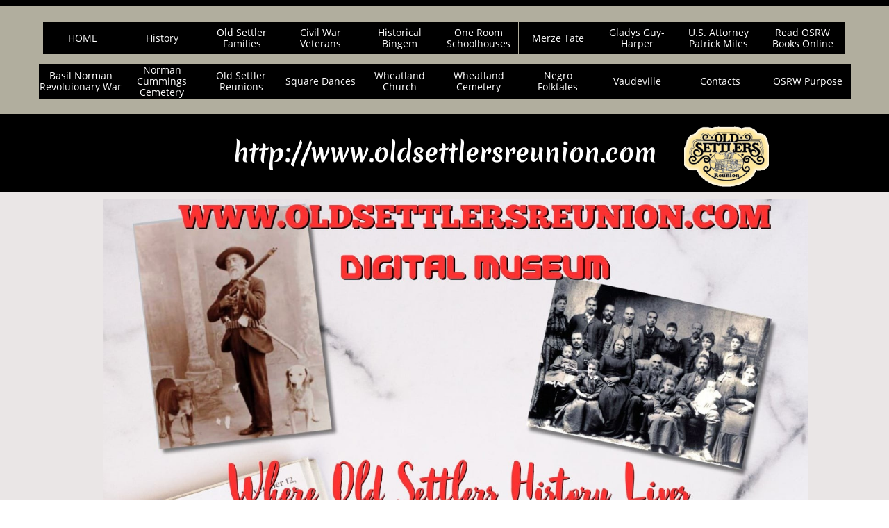

--- FILE ---
content_type: text/html
request_url: https://oldsettlersreunion.com/
body_size: 10848
content:
<!DOCTYPE html PUBLIC "-//W3C//DTD XHTML 1.0 Transitional//EN" "http://www.w3.org/TR/xhtml1/DTD/xhtml1-transitional.dtd">
<html xmlns="http://www.w3.org/1999/xhtml">
<head>
<title>HOME</title>
<meta http-equiv="Content-Type" content="text/html; charset=utf-8"/>
<meta http-equiv="X-UA-Compatible" content="IE=edge">
<meta name="SKYPE_TOOLBAR" content="SKYPE_TOOLBAR_PARSER_COMPATIBLE"/>
<meta name="HandheldFriendly" content="True" />
<meta name="MobileOptimized" content="1024" />
<meta name="viewport" content="width=1024" /> 
<meta name="twitter:card" content="summary"/>
<meta property="og:image" content="https://storage.googleapis.com/wzsitethumbnails/site-52946487/800x500.jpg"/>
<meta property="og:image:width" content="800"/>
<meta property="og:image:height" content="500"/>

<script type="text/javascript">
var _fc;window.getInsights=function(a,b){_fc||(_fc=a,a=null),window.AMInsights?(_fc&&(_fc(window.AMInsights),_fc=null),a&&a(window.AMInsights)):(b=b||25,setTimeout(function(){window.getInsights(a,2*b)},b))};
</script>
<script type="text/javascript" src="https://assets.mywebsitebuilder.com/assets/t.js?brand=homestead&v=g-202507311507277730" async></script>
<script type="text/javascript">
window.getInsights(function(insights){insights.init('55300f28-3247-4518-9d03-a3998493714b');});
</script>

<link rel='stylesheet' type='text/css' href='https://components.mywebsitebuilder.com/g-202507311507277730/viewer-homestead/viewer.css'/>

<script type='text/javascript'>
var PageData = {"baseAddress":"oldsettlersreunion.com","ServicesBasePath":"https://te-viewer.mywebsitebuilder.com","isTablet":false,"siteSettings":{"enableColumnsGrid":"false","showAlwaysColumnsGrid":"false"},"defaultAjaxPageID":"id1343569893637","PageNotFound":false};
var Global = {"FacebookAppID":"744137685644053","IsMobileView":false,"IsTabletView":false,"IsMobileClient":false,"CloudflareOptions":6,"SiteID":52946487};
var SiteInformation = {"groupId":52946487,"isPublished":false,"limitations":{"video":{"limitation":{"isLimited":true},"dialog":{"isDiscount":false}},"pages":{"limitation":{"isLimited":true},"dialog":{"isDiscount":false}},"ecommerce":{"limitation":{"isLimited":true},"dialog":{"isDiscount":false}},"publish":{"limitation":{"isLimited":true},"dialog":{"isDiscount":false}},"stats":{"limitation":{"isLimited":false},"dialog":{"isDiscount":false}},"storage":{"limitation":{"isLimited":true},"dialog":{"isDiscount":false}},"file":{"limitation":{"isLimited":true},"dialog":{"isDiscount":false}},"premium":{"limitation":{"isLimited":false},"dialog":{"isDiscount":false}},"mobile":{"limitation":{"isLimited":false},"dialog":{"isDiscount":false}},"newSites":{"limitation":{"isLimited":true},"dialog":{"isDiscount":false}},"favicon":{"limitation":{"isLimited":true},"dialog":{"isDiscount":false}},"embedded":{"limitation":{"isLimited":true},"dialog":{"isDiscount":false}},"bannerFeature":{"limitation":{"isLimited":false},"dialog":{"isDiscount":false}},"history":{"limitation":{"isLimited":true},"dialog":{"isDiscount":false}},"posts":{"limitation":{"isLimited":true},"dialog":{"isDiscount":false}},"hdvideo":{"limitation":{"isLimited":true},"dialog":{"isDiscount":false}},"totalPages":{"limitation":{"isLimited":true},"dialog":{"isDiscount":false}},"advancedStats":{"limitation":{"isLimited":false},"dialog":{"isDiscount":false}},"form":{"limitation":{"isLimited":true},"dialog":{"isDiscount":false}}},"isPremium":true,"isSaved":false,"siteType":0,"isTemplate":false,"baseVersion":"97311879","isFirstSiteVersion":false,"hasSites":false,"storeInformation":{},"appMarketInformation":{}};
var Settings = {"UserStorageUrlsMap":{"2":"https://wzukusers.blob.core.windows.net/user-{0}/","6":"https://storage.googleapis.com/wzukusers/user-{0}/","61":"https://storage.googleapis.com/wzukusers/user-{0}/","100":"https://storage.googleapis.com/te-hosted-sites/user-{0}/","105":"https://storage.googleapis.com/te-sitey-sites/user-{0}/","103":"https://storage.googleapis.com/te-websitebuilder-sites/user-{0}/","102":"https://storage.googleapis.com/te-sitelio-sites/user-{0}/","106":"https://storage.googleapis.com/te-sitebuilder-sites/user-{0}/"},"WebzaiStorageUrlsMap":{"2":"https://wzuk.blob.core.windows.net/assets/","6":"https://storage.googleapis.com/wzuk/assets/","61":"https://storage.googleapis.com/wzuk/assets/"},"InsightsTrackerUrl":"https://assets.mywebsitebuilder.com/assets","GoogleMapsApiKey":"AIzaSyDQtuw04WyGWiY3JULv0HDpHdTK16H4_nI","RecaptchaSiteKey":"6LeCLkUUAAAAABEGEwlYoLyKNxIztJfM2okdeb2V","StaticContentUrl":"https://webzaidev.blob.core.windows.net/","ServiceAddress":"https://te-viewer.mywebsitebuilder.com","ApplicationRoot":"https://components.mywebsitebuilder.com/g-202507311507277730","Brand":103,"ApplicationDomain":"homestead.com","YoutubeApiKey":"AIzaSyArOiK2GZNoSkBzk6yqkfMFJDk7KAxLp8o","AppsIframeRoot":"https://components.mywebsitebuilder.com","AppVersion":"g-202507311507277730","DevelopmentMode":"","ServiceEndpoints":{"Store":{"EmbedApi":"https://embed.mywebsitebuilder.com/dist/src/","PublicApi":"https://api.mywebsitebuilder.com/v1/"},"Storage":null},"ImageProxy":"https://images.builderservices.io/s/?","DataProxy":"https://data.mywebsitebuilder.com","IsApiPartner":true,"FacebookAppId":"744137685644053","BrandName":"homestead","RaygunSettings":null,"FreeBannerUrl":""};

</script>
<script src='https://components.mywebsitebuilder.com/g-202507311507277730/viewer/viewer.js' type='text/javascript'></script>

<script src='https://storage.googleapis.com/te-hosted-sites/user-25743598/sites/52946487/f8efa8545a8a4a93bfa4df83c9bb1d51/4a719d34ada64940b0afaf532a80ab0f.js?1767193626' type='text/javascript'></script>
<script src='https://storage.googleapis.com/te-hosted-sites/user-25743598/sites/52946487/f8efa8545a8a4a93bfa4df83c9bb1d51/f1b6af839200474db552bfaa33011f42.js?1767193626' type='text/javascript'></script>
<script src='https://storage.googleapis.com/te-hosted-sites/user-25743598/sites/52946487/f8efa8545a8a4a93bfa4df83c9bb1d51/89dbc11c70d94a2c87a68ed25c4e2907.js?1767193626' type='text/javascript'></script>
<script type='text/javascript'>
var SiteFilesMap = {"page-id1343569893637":"https://storage.googleapis.com/te-hosted-sites/user-25743598/sites/52946487/f8efa8545a8a4a93bfa4df83c9bb1d51/f1b6af839200474db552bfaa33011f42.js","page-1404290454152":"https://storage.googleapis.com/te-hosted-sites/user-25743598/sites/52946487/f8efa8545a8a4a93bfa4df83c9bb1d51/d805b3aee89f4ae9a8165cd1cc1c9485.js","page-id1716591982684":"https://storage.googleapis.com/te-hosted-sites/user-25743598/sites/52946487/f8efa8545a8a4a93bfa4df83c9bb1d51/0560a93e642c49a09cd7d3dda9833d8e.js","page-id1716644585757":"https://storage.googleapis.com/te-hosted-sites/user-25743598/sites/52946487/f8efa8545a8a4a93bfa4df83c9bb1d51/fd577a08a0ee4547a3b043972ba1890e.js","page-id1716660479646":"https://storage.googleapis.com/te-hosted-sites/user-25743598/sites/52946487/f8efa8545a8a4a93bfa4df83c9bb1d51/6e6d9023edc342d8b2e4bd8cb360122e.js","page-id1716663533469":"https://storage.googleapis.com/te-hosted-sites/user-25743598/sites/52946487/f8efa8545a8a4a93bfa4df83c9bb1d51/3e70ac292760471c983bab154b6316fa.js","page-id1716666480059":"https://storage.googleapis.com/te-hosted-sites/user-25743598/sites/52946487/f8efa8545a8a4a93bfa4df83c9bb1d51/8051fec11213497f826d332664615496.js","page-id1716679314352":"https://storage.googleapis.com/te-hosted-sites/user-25743598/sites/52946487/f8efa8545a8a4a93bfa4df83c9bb1d51/edff057f47294df495441d26a82c0fb3.js","page-id1716680623731":"https://storage.googleapis.com/te-hosted-sites/user-25743598/sites/52946487/f8efa8545a8a4a93bfa4df83c9bb1d51/265cc0140baa42b7a818ebe17fbcca04.js","page-id1716738699432":"https://storage.googleapis.com/te-hosted-sites/user-25743598/sites/52946487/f8efa8545a8a4a93bfa4df83c9bb1d51/2197f53f38384b61a68bccddef1e2c32.js","page-id1716818028314":"https://storage.googleapis.com/te-hosted-sites/user-25743598/sites/52946487/f8efa8545a8a4a93bfa4df83c9bb1d51/84e841d235ef483eb5df039b54a46dd9.js","page-id1716838634939":"https://storage.googleapis.com/te-hosted-sites/user-25743598/sites/52946487/f8efa8545a8a4a93bfa4df83c9bb1d51/2ff882c1b78248deb134443f9476041b.js","page-id1716996175696":"https://storage.googleapis.com/te-hosted-sites/user-25743598/sites/52946487/f8efa8545a8a4a93bfa4df83c9bb1d51/d87dcb413cfc40659f353874de270836.js","page-id1717018553547":"https://storage.googleapis.com/te-hosted-sites/user-25743598/sites/52946487/f8efa8545a8a4a93bfa4df83c9bb1d51/883d130d64b54d13923440c42c96e6ac.js","page-id1717084073076":"https://storage.googleapis.com/te-hosted-sites/user-25743598/sites/52946487/f8efa8545a8a4a93bfa4df83c9bb1d51/c4113d2c56d643d1916fc0c23e100d43.js","page-id1717111253330":"https://storage.googleapis.com/te-hosted-sites/user-25743598/sites/52946487/f8efa8545a8a4a93bfa4df83c9bb1d51/1c1ba45a29a140bc86d9ff5d00b4d142.js","page-id1717159651781":"https://storage.googleapis.com/te-hosted-sites/user-25743598/sites/52946487/f8efa8545a8a4a93bfa4df83c9bb1d51/03d4a31713954804855cafc0ded1f4b9.js","page-id1717341563915":"https://storage.googleapis.com/te-hosted-sites/user-25743598/sites/52946487/f8efa8545a8a4a93bfa4df83c9bb1d51/200dc66f8fef44c38a8873b7c90ddc52.js","page-id1717529794203":"https://storage.googleapis.com/te-hosted-sites/user-25743598/sites/52946487/f8efa8545a8a4a93bfa4df83c9bb1d51/6c04f6b18b0349d9af9e2ccd9f6c9291.js","page-id1717531190612":"https://storage.googleapis.com/te-hosted-sites/user-25743598/sites/52946487/f8efa8545a8a4a93bfa4df83c9bb1d51/caf32db0af91486c8ae824560c909029.js","page-id1717533036786":"https://storage.googleapis.com/te-hosted-sites/user-25743598/sites/52946487/f8efa8545a8a4a93bfa4df83c9bb1d51/a334d3c17530496eaa47181ac93462c9.js","page-id1717767404997":"https://storage.googleapis.com/te-hosted-sites/user-25743598/sites/52946487/f8efa8545a8a4a93bfa4df83c9bb1d51/9a505be08f0e48de80671f871ef041e3.js","page-id1717769737356":"https://storage.googleapis.com/te-hosted-sites/user-25743598/sites/52946487/f8efa8545a8a4a93bfa4df83c9bb1d51/c7fc5f75b81c4ef5ba09509713916e1e.js","page-id1717850922228":"https://storage.googleapis.com/te-hosted-sites/user-25743598/sites/52946487/f8efa8545a8a4a93bfa4df83c9bb1d51/3e07d322d79c4a4ab5cded631580c363.js","page-id1717890387586":"https://storage.googleapis.com/te-hosted-sites/user-25743598/sites/52946487/f8efa8545a8a4a93bfa4df83c9bb1d51/4b2c4eeee462443b85eea83e544a4bd5.js","page-id1718026015852":"https://storage.googleapis.com/te-hosted-sites/user-25743598/sites/52946487/f8efa8545a8a4a93bfa4df83c9bb1d51/8f0d880999444cbba214cbca0a707a74.js","page-id1718029435903":"https://storage.googleapis.com/te-hosted-sites/user-25743598/sites/52946487/f8efa8545a8a4a93bfa4df83c9bb1d51/f9c45b7f38484e1e83ec6fcf03276f4a.js","page-id1718116168778":"https://storage.googleapis.com/te-hosted-sites/user-25743598/sites/52946487/f8efa8545a8a4a93bfa4df83c9bb1d51/617841bcb0e048c9a54dcb910967cacc.js","page-id1718136370417":"https://storage.googleapis.com/te-hosted-sites/user-25743598/sites/52946487/f8efa8545a8a4a93bfa4df83c9bb1d51/b33b12922fe34f52a3f54753492e2dd0.js","page-id1718742741633":"https://storage.googleapis.com/te-hosted-sites/user-25743598/sites/52946487/f8efa8545a8a4a93bfa4df83c9bb1d51/261860d49fc449f7a98c5c12b2dcd775.js","page-id1718802317400":"https://storage.googleapis.com/te-hosted-sites/user-25743598/sites/52946487/f8efa8545a8a4a93bfa4df83c9bb1d51/d8806603f52c4a76aa24290456dfe7f2.js","page-id1718915002391":"https://storage.googleapis.com/te-hosted-sites/user-25743598/sites/52946487/f8efa8545a8a4a93bfa4df83c9bb1d51/3043bdcf3c1b4999bdf0c750d45dae1f.js","page-id1719781591860":"https://storage.googleapis.com/te-hosted-sites/user-25743598/sites/52946487/f8efa8545a8a4a93bfa4df83c9bb1d51/be5f9222298e4be3ae7d8c6f1198811c.js","page-id1720020178511":"https://storage.googleapis.com/te-hosted-sites/user-25743598/sites/52946487/f8efa8545a8a4a93bfa4df83c9bb1d51/865d5931cca84b5c85d79518c56e5d43.js","page-id1720040373101":"https://storage.googleapis.com/te-hosted-sites/user-25743598/sites/52946487/f8efa8545a8a4a93bfa4df83c9bb1d51/eec5ed326fe740bbb166e6858904dfee.js","page-id1720098545118":"https://storage.googleapis.com/te-hosted-sites/user-25743598/sites/52946487/f8efa8545a8a4a93bfa4df83c9bb1d51/e1a37d7784cf4a3b98e9432455672988.js","page-id1720211832623":"https://storage.googleapis.com/te-hosted-sites/user-25743598/sites/52946487/f8efa8545a8a4a93bfa4df83c9bb1d51/ac764883a2b4430cb1f0eb20389e3a6c.js","page-id1720362579641":"https://storage.googleapis.com/te-hosted-sites/user-25743598/sites/52946487/f8efa8545a8a4a93bfa4df83c9bb1d51/b7665ca38721468da2c03383f39aa0ea.js","page-id1720365945175":"https://storage.googleapis.com/te-hosted-sites/user-25743598/sites/52946487/f8efa8545a8a4a93bfa4df83c9bb1d51/3c1738a3f626406886369368bec71756.js","page-id1720379080411":"https://storage.googleapis.com/te-hosted-sites/user-25743598/sites/52946487/f8efa8545a8a4a93bfa4df83c9bb1d51/56348531b66246e7803b49a215166ff0.js","page-id1720475091801":"https://storage.googleapis.com/te-hosted-sites/user-25743598/sites/52946487/f8efa8545a8a4a93bfa4df83c9bb1d51/d3331ce81f154668831ceda9f66283c7.js","page-id1720531220885":"https://storage.googleapis.com/te-hosted-sites/user-25743598/sites/52946487/f8efa8545a8a4a93bfa4df83c9bb1d51/a47fc11446d647dcb34ad8282a2a6d9d.js","page-id1720533652205":"https://storage.googleapis.com/te-hosted-sites/user-25743598/sites/52946487/f8efa8545a8a4a93bfa4df83c9bb1d51/90052d33a8854686aa1d7104bf1b2c21.js","page-id1720544529172":"https://storage.googleapis.com/te-hosted-sites/user-25743598/sites/52946487/f8efa8545a8a4a93bfa4df83c9bb1d51/ebfa6d4712384c2b9b38c97a0b852e46.js","page-id1720567792603":"https://storage.googleapis.com/te-hosted-sites/user-25743598/sites/52946487/f8efa8545a8a4a93bfa4df83c9bb1d51/1f53e855815c470ea0fce50899bee6b5.js","page-id1720810596560":"https://storage.googleapis.com/te-hosted-sites/user-25743598/sites/52946487/f8efa8545a8a4a93bfa4df83c9bb1d51/39d3ddaf881f4604afde549bea3126e3.js","page-id1721423517063":"https://storage.googleapis.com/te-hosted-sites/user-25743598/sites/52946487/f8efa8545a8a4a93bfa4df83c9bb1d51/fdd007a079bd4904bb59ca6d4f05b546.js","page-id1721746632620":"https://storage.googleapis.com/te-hosted-sites/user-25743598/sites/52946487/f8efa8545a8a4a93bfa4df83c9bb1d51/25046fce21b54a7da4dae3674e098299.js","page-id1721924905554":"https://storage.googleapis.com/te-hosted-sites/user-25743598/sites/52946487/f8efa8545a8a4a93bfa4df83c9bb1d51/64cd055ea67b472dab63aab7eced0029.js","page-id1722023809547":"https://storage.googleapis.com/te-hosted-sites/user-25743598/sites/52946487/f8efa8545a8a4a93bfa4df83c9bb1d51/2c9fbd48389c4effbca4f537092e7167.js","page-id1722029314917":"https://storage.googleapis.com/te-hosted-sites/user-25743598/sites/52946487/f8efa8545a8a4a93bfa4df83c9bb1d51/9583ec21a68b48dda03ec315f8b1bc76.js","page-id1722175154712":"https://storage.googleapis.com/te-hosted-sites/user-25743598/sites/52946487/f8efa8545a8a4a93bfa4df83c9bb1d51/e9a598834b454f8c91cc0995b35ef876.js","page-id1722371794155":"https://storage.googleapis.com/te-hosted-sites/user-25743598/sites/52946487/f8efa8545a8a4a93bfa4df83c9bb1d51/7c1f4df99544493b8e1d671dccde6ab5.js","page-id1722373998728":"https://storage.googleapis.com/te-hosted-sites/user-25743598/sites/52946487/f8efa8545a8a4a93bfa4df83c9bb1d51/12e0cf5fa65d43a188c75f482e2821c2.js","page-id1722440683217":"https://storage.googleapis.com/te-hosted-sites/user-25743598/sites/52946487/f8efa8545a8a4a93bfa4df83c9bb1d51/9cb872f50e994e7aadb84e8223f04359.js","page-id1722440723310":"https://storage.googleapis.com/te-hosted-sites/user-25743598/sites/52946487/f8efa8545a8a4a93bfa4df83c9bb1d51/94f6c5d0a86e4cca99b7b59538ff3f0c.js","page-id1722455220707":"https://storage.googleapis.com/te-hosted-sites/user-25743598/sites/52946487/f8efa8545a8a4a93bfa4df83c9bb1d51/cebaf8f916634736a7e9e99aa2bfd6f4.js","page-id1722634949682":"https://storage.googleapis.com/te-hosted-sites/user-25743598/sites/52946487/f8efa8545a8a4a93bfa4df83c9bb1d51/83f7113f148946e9846cf88a53d57fce.js","page-id1723063422702":"https://storage.googleapis.com/te-hosted-sites/user-25743598/sites/52946487/f8efa8545a8a4a93bfa4df83c9bb1d51/cb2bea9a2dcc4d69b9a1fa740c0bf49a.js","page-id1723064770883":"https://storage.googleapis.com/te-hosted-sites/user-25743598/sites/52946487/f8efa8545a8a4a93bfa4df83c9bb1d51/b243ef58921446e8ae61cb044b4d3187.js","page-id1723147155649":"https://storage.googleapis.com/te-hosted-sites/user-25743598/sites/52946487/f8efa8545a8a4a93bfa4df83c9bb1d51/a735bbe0a64c4825ad9bf482fd06dd06.js","page-id1723389138145":"https://storage.googleapis.com/te-hosted-sites/user-25743598/sites/52946487/f8efa8545a8a4a93bfa4df83c9bb1d51/d34efaa649264d7592c922b436e06639.js","page-id1723391700044":"https://storage.googleapis.com/te-hosted-sites/user-25743598/sites/52946487/f8efa8545a8a4a93bfa4df83c9bb1d51/fbb90e44a9ab4b4da9aac9f565610ad1.js","page-id1723565024357":"https://storage.googleapis.com/te-hosted-sites/user-25743598/sites/52946487/f8efa8545a8a4a93bfa4df83c9bb1d51/d208bcf083f947c9a918877fbfa9a77d.js","page-id1723586195486":"https://storage.googleapis.com/te-hosted-sites/user-25743598/sites/52946487/f8efa8545a8a4a93bfa4df83c9bb1d51/94fadb024c894ab2b38956a266bb530b.js","page-id1724283599798":"https://storage.googleapis.com/te-hosted-sites/user-25743598/sites/52946487/f8efa8545a8a4a93bfa4df83c9bb1d51/bc813b43e6ea4cedbc3973d1f60e7561.js","page-id1724371613033":"https://storage.googleapis.com/te-hosted-sites/user-25743598/sites/52946487/f8efa8545a8a4a93bfa4df83c9bb1d51/1e98940a2d3847dd96f9a5c30e9472f4.js","page-id1724429876915":"https://storage.googleapis.com/te-hosted-sites/user-25743598/sites/52946487/f8efa8545a8a4a93bfa4df83c9bb1d51/a981bafd57e141f7b38a7d1f2910662d.js","page-id1734381832043":"https://storage.googleapis.com/te-hosted-sites/user-25743598/sites/52946487/f8efa8545a8a4a93bfa4df83c9bb1d51/186655440b4b464f8272b0d7f0692fd4.js","page-id1755014329434":"https://storage.googleapis.com/te-hosted-sites/user-25743598/sites/52946487/f8efa8545a8a4a93bfa4df83c9bb1d51/2c6502f8637e465eabe57104bda7d91a.js","page-id1758573870546":"https://storage.googleapis.com/te-hosted-sites/user-25743598/sites/52946487/f8efa8545a8a4a93bfa4df83c9bb1d51/2b8f7b3c18344c329bc6092a19a6ea3a.js","master-1343569893636":"https://storage.googleapis.com/te-hosted-sites/user-25743598/sites/52946487/f8efa8545a8a4a93bfa4df83c9bb1d51/89dbc11c70d94a2c87a68ed25c4e2907.js","site-structure":"https://storage.googleapis.com/te-hosted-sites/user-25743598/sites/52946487/f8efa8545a8a4a93bfa4df83c9bb1d51/4a719d34ada64940b0afaf532a80ab0f.js"};
</script>


<style type="text/css"> #mobile-loading-screen, #desktop-loading-screen{position:absolute;left:0;top:0;right:0;bottom:0;z-index:100000000;background:white url('[data-uri]') center center no-repeat;} body.state-loading-mobile-viewer, body.state-loading-mobile-viewer .page-element, body.state-loading-mobile-viewer #body-element, body.state-loading-desktop-viewer, body.state-loading-desktop-viewer .page-element, body.state-loading-desktop-viewer #body-element{height:100%;width:100%;overflow-y:hidden !important;} </style>
<script type="text/javascript">
var DynamicPageContent = null;
var DBSiteMetaData = { "pagesStructureInformation":{"pagesData":{"id1343569893637":{"metaTags":"","headerCode":"","footerCode":"","tags":[],"id":"id1343569893637","pageID":null,"pid":null,"title":"HOME","name":null,"pageTitle":"","description":"","keyWords":"","index":1,"isHomePage":true,"shareStyle":true,"useNameASTitle":true,"supportsMobileStates":true,"urlAlias":"","useNameASUrl":false,"useDefaultTitle":false,"masterPageListName":"","masterPageType":"","isSearchEngineDisabled":false},"1404290454152":{"metaTags":"","headerCode":"","footerCode":"","tags":[],"id":"1404290454152","pageID":null,"pid":null,"title":"Contacts","name":null,"pageTitle":"CONTACT","description":"default description","keyWords":"","index":17,"isHomePage":false,"shareStyle":true,"useNameASTitle":true,"supportsMobileStates":true,"urlAlias":"contacts","useNameASUrl":false,"useDefaultTitle":false,"masterPageListName":"","masterPageType":"","isSearchEngineDisabled":false,"menu":{"isDesktopDisabled":true,"isMobileDisabled":true}},"id1716591982684":{"metaTags":"","headerCode":"","footerCode":"","tags":[],"id":"id1716591982684","pageID":null,"pid":null,"title":"Old Settler Family Pages","name":null,"pageTitle":"","description":"","keyWords":"","index":3,"isHomePage":false,"shareStyle":false,"useNameASTitle":false,"supportsMobileStates":true,"urlAlias":"old-settler-family-pages","useNameASUrl":true,"useDefaultTitle":false,"masterPageListName":"","masterPageType":"","isSearchEngineDisabled":false},"id1716644585757":{"metaTags":"","headerCode":"","footerCode":"","tags":[],"id":"id1716644585757","pageID":null,"pid":null,"title":"History","name":null,"pageTitle":"","description":"","keyWords":"","index":2,"isHomePage":false,"shareStyle":false,"useNameASTitle":false,"supportsMobileStates":true,"urlAlias":"history","useNameASUrl":true,"useDefaultTitle":false,"masterPageListName":"","masterPageType":"","isSearchEngineDisabled":false},"id1716660479646":{"metaTags":"","headerCode":"","footerCode":"","tags":[],"id":"id1716660479646","pageID":null,"pid":null,"title":"One Room Schoolhouses","name":null,"pageTitle":"","description":"","keyWords":"","index":6,"isHomePage":false,"shareStyle":false,"useNameASTitle":false,"supportsMobileStates":true,"urlAlias":"one-room-schoolhouses","useNameASUrl":true,"useDefaultTitle":false,"masterPageListName":"","masterPageType":"","isSearchEngineDisabled":false},"id1716663533469":{"metaTags":"","headerCode":"","footerCode":"","tags":[],"id":"id1716663533469","pageID":null,"pid":null,"title":"Merze Tate","name":null,"pageTitle":"","description":"","keyWords":"","index":7,"isHomePage":false,"shareStyle":false,"useNameASTitle":false,"supportsMobileStates":true,"urlAlias":"merze-tate","useNameASUrl":true,"useDefaultTitle":false,"masterPageListName":"","masterPageType":"","isSearchEngineDisabled":false},"id1716666480059":{"metaTags":"","headerCode":"","footerCode":"","tags":[],"id":"id1716666480059","pageID":null,"pid":null,"title":"Gladys Guy-Harper","name":null,"pageTitle":"","description":"","keyWords":"","index":8,"isHomePage":false,"shareStyle":false,"useNameASTitle":false,"supportsMobileStates":true,"urlAlias":"gladys-guy-harper","useNameASUrl":true,"useDefaultTitle":false,"masterPageListName":"","masterPageType":"","isSearchEngineDisabled":false},"id1716679314352":{"metaTags":"","headerCode":"","footerCode":"","tags":[],"id":"id1716679314352","pageID":null,"pid":null,"title":"U. S. Attorney Patrick J. Miles","name":null,"pageTitle":"","description":"","keyWords":"","index":9,"isHomePage":false,"shareStyle":false,"useNameASTitle":false,"supportsMobileStates":true,"urlAlias":"u-s-attorney-patrick-j-miles","useNameASUrl":true,"useDefaultTitle":false,"masterPageListName":"","masterPageType":"","isSearchEngineDisabled":false},"id1716680623731":{"metaTags":"","headerCode":"","footerCode":"","tags":[],"id":"id1716680623731","pageID":null,"pid":null,"title":"Basil Norman - Revolutionnary War","name":null,"pageTitle":"","description":"","keyWords":"","index":10,"isHomePage":false,"shareStyle":false,"useNameASTitle":false,"supportsMobileStates":true,"urlAlias":"basil-norman-revolutionnary-war","useNameASUrl":true,"useDefaultTitle":false,"masterPageListName":"","masterPageType":"","isSearchEngineDisabled":false},"id1716738699432":{"metaTags":"","headerCode":"","footerCode":"","tags":[],"id":"id1716738699432","pageID":null,"pid":null,"title":"Civil War Veterans","name":null,"pageTitle":"","description":"","keyWords":"","index":4,"isHomePage":false,"shareStyle":false,"useNameASTitle":false,"supportsMobileStates":true,"urlAlias":"civil-war-veterans","useNameASUrl":true,"useDefaultTitle":false,"masterPageListName":"","masterPageType":"","isSearchEngineDisabled":false},"id1716818028314":{"metaTags":"","headerCode":"","footerCode":"","tags":[],"id":"id1716818028314","pageID":null,"pid":null,"title":"Historical Bingen","name":null,"pageTitle":"","description":"","keyWords":"","index":5,"isHomePage":false,"shareStyle":false,"useNameASTitle":false,"supportsMobileStates":true,"urlAlias":"historical-bingen","useNameASUrl":true,"useDefaultTitle":false,"masterPageListName":"","masterPageType":"","isSearchEngineDisabled":false},"id1716838634939":{"metaTags":"","headerCode":"","footerCode":"","tags":[],"id":"id1716838634939","pageID":null,"pid":null,"title":"Norman Cummings Cemetery","name":null,"pageTitle":"","description":"","keyWords":"","index":11,"isHomePage":false,"shareStyle":false,"useNameASTitle":false,"supportsMobileStates":true,"urlAlias":"norman-cummings-cemetery","useNameASUrl":true,"useDefaultTitle":false,"masterPageListName":"","masterPageType":"","isSearchEngineDisabled":false},"id1716996175696":{"metaTags":"","headerCode":"","footerCode":"","tags":[],"id":"id1716996175696","pageID":null,"pid":null,"title":"Old Settler Reunions","name":null,"pageTitle":"","description":"","keyWords":"","index":12,"isHomePage":false,"shareStyle":false,"useNameASTitle":false,"supportsMobileStates":true,"urlAlias":"old-settler-reunions","useNameASUrl":true,"useDefaultTitle":false,"masterPageListName":"","masterPageType":"","isSearchEngineDisabled":false},"id1717018553547":{"metaTags":"","headerCode":"","footerCode":"","tags":[],"id":"id1717018553547","pageID":null,"pid":null,"title":"Square Dances","name":null,"pageTitle":"","description":"","keyWords":"","index":13,"isHomePage":false,"shareStyle":false,"useNameASTitle":false,"supportsMobileStates":true,"urlAlias":"square-dances","useNameASUrl":true,"useDefaultTitle":false,"masterPageListName":"","masterPageType":"","isSearchEngineDisabled":false},"id1717084073076":{"metaTags":"","headerCode":"","footerCode":"","tags":[],"id":"id1717084073076","pageID":null,"pid":null,"title":"National Register of Historical Places","name":null,"pageTitle":"","description":"","keyWords":"","index":14,"isHomePage":false,"shareStyle":false,"useNameASTitle":false,"supportsMobileStates":true,"urlAlias":"national-register-of-historical-places","useNameASUrl":true,"useDefaultTitle":false,"masterPageListName":"","masterPageType":"","isSearchEngineDisabled":false},"id1717111253330":{"metaTags":"","headerCode":"","footerCode":"","tags":[],"id":"id1717111253330","pageID":null,"pid":null,"title":"Negro Folktales in Michigan","name":null,"pageTitle":"","description":"","keyWords":"","index":15,"isHomePage":false,"shareStyle":false,"useNameASTitle":false,"supportsMobileStates":true,"urlAlias":"negro-folktales-in-michigan","useNameASUrl":true,"useDefaultTitle":false,"masterPageListName":"","masterPageType":"","isSearchEngineDisabled":false},"id1717159651781":{"metaTags":"","headerCode":"","footerCode":"","tags":[],"id":"id1717159651781","pageID":null,"pid":null,"title":"Vaudeville Tent Show","name":null,"pageTitle":"","description":"","keyWords":"","index":16,"isHomePage":false,"shareStyle":false,"useNameASTitle":false,"supportsMobileStates":true,"urlAlias":"vaudeville-tent-show","useNameASUrl":true,"useDefaultTitle":false,"masterPageListName":"","masterPageType":"","isSearchEngineDisabled":false},"id1717341563915":{"metaTags":"","headerCode":"","footerCode":"","tags":[],"id":"id1717341563915","pageID":null,"pid":null,"title":"Wheatland Church of Christ","name":null,"pageTitle":"","description":"","keyWords":"","index":18,"isHomePage":false,"shareStyle":false,"useNameASTitle":false,"supportsMobileStates":true,"urlAlias":"wheatland-church-of-christ","useNameASUrl":true,"useDefaultTitle":false,"masterPageListName":"","masterPageType":"","isSearchEngineDisabled":false},"id1717529794203":{"metaTags":"","headerCode":"","footerCode":"","tags":[],"id":"id1717529794203","pageID":null,"pid":null,"title":"Bracy","name":null,"pageTitle":"","description":"","keyWords":"","index":21,"isHomePage":false,"shareStyle":false,"useNameASTitle":false,"supportsMobileStates":true,"urlAlias":"bracy","useNameASUrl":true,"useDefaultTitle":false,"masterPageListName":"","masterPageType":"","isSearchEngineDisabled":false},"id1717531190612":{"metaTags":"","headerCode":"","footerCode":"","tags":[],"id":"id1717531190612","pageID":null,"pid":null,"title":"Anderso-Bannister","name":null,"pageTitle":"","description":"","keyWords":"","index":19,"isHomePage":false,"shareStyle":false,"useNameASTitle":false,"supportsMobileStates":true,"urlAlias":"anderso-bannister","useNameASUrl":true,"useDefaultTitle":false,"masterPageListName":"","masterPageType":"","isSearchEngineDisabled":false},"id1717533036786":{"metaTags":"","headerCode":"","footerCode":"","tags":[],"id":"id1717533036786","pageID":null,"pid":null,"title":"Isaac Berry, Sr.","name":null,"pageTitle":"","description":"","keyWords":"","index":20,"isHomePage":false,"shareStyle":false,"useNameASTitle":false,"supportsMobileStates":true,"urlAlias":"isaac-berry-sr","useNameASUrl":true,"useDefaultTitle":false,"masterPageListName":"","masterPageType":"","isSearchEngineDisabled":false},"id1717767404997":{"metaTags":"","headerCode":"","footerCode":"","tags":[],"id":"id1717767404997","pageID":null,"pid":null,"title":"Branson-Bush","name":null,"pageTitle":"","description":"","keyWords":"","index":22,"isHomePage":false,"shareStyle":false,"useNameASTitle":false,"supportsMobileStates":true,"urlAlias":"branson-bush","useNameASUrl":true,"useDefaultTitle":false,"masterPageListName":"","masterPageType":"","isSearchEngineDisabled":false},"id1717769737356":{"metaTags":"","headerCode":"","footerCode":"","tags":[],"id":"id1717769737356","pageID":null,"pid":null,"title":"Moses Caliman","name":null,"pageTitle":"","description":"","keyWords":"","index":23,"isHomePage":false,"shareStyle":false,"useNameASTitle":false,"supportsMobileStates":true,"urlAlias":"moses-caliman","useNameASUrl":true,"useDefaultTitle":false,"masterPageListName":"","masterPageType":"","isSearchEngineDisabled":false},"id1717850922228":{"metaTags":"","headerCode":"","footerCode":"","tags":[],"id":"id1717850922228","pageID":null,"pid":null,"title":"Carruthers, Cook","name":null,"pageTitle":"","description":"","keyWords":"","index":24,"isHomePage":false,"shareStyle":false,"useNameASTitle":false,"supportsMobileStates":true,"urlAlias":"carruthers-cook","useNameASUrl":true,"useDefaultTitle":false,"masterPageListName":"","masterPageType":"","isSearchEngineDisabled":false},"id1717890387586":{"metaTags":"","headerCode":"","footerCode":"","tags":[],"id":"id1717890387586","pageID":null,"pid":null,"title":"Thomas W. Cross","name":null,"pageTitle":"","description":"","keyWords":"","index":25,"isHomePage":false,"shareStyle":false,"useNameASTitle":false,"supportsMobileStates":true,"urlAlias":"thomas-w-cross","useNameASUrl":true,"useDefaultTitle":false,"masterPageListName":"","masterPageType":"","isSearchEngineDisabled":false},"id1718026015852":{"metaTags":"","headerCode":"","footerCode":"","tags":[],"id":"id1718026015852","pageID":null,"pid":null,"title":"John Cummings (Cummins)","name":null,"pageTitle":"","description":"","keyWords":"","index":26,"isHomePage":false,"shareStyle":false,"useNameASTitle":false,"supportsMobileStates":true,"urlAlias":"john-cummings-cummins","useNameASUrl":true,"useDefaultTitle":false,"masterPageListName":"","masterPageType":"","isSearchEngineDisabled":false},"id1718029435903":{"metaTags":"","headerCode":"","footerCode":"","tags":[],"id":"id1718029435903","pageID":null,"pid":null,"title":"Nancy Flowers","name":null,"pageTitle":"","description":"","keyWords":"","index":27,"isHomePage":false,"shareStyle":false,"useNameASTitle":false,"supportsMobileStates":true,"urlAlias":"nancy-flowers","useNameASUrl":true,"useDefaultTitle":false,"masterPageListName":"","masterPageType":"","isSearchEngineDisabled":false},"id1718116168778":{"metaTags":"","headerCode":"","footerCode":"","tags":[],"id":"id1718116168778","pageID":null,"pid":null,"title":"Gabriel and Harve Green","name":null,"pageTitle":"","description":"","keyWords":"","index":28,"isHomePage":false,"shareStyle":false,"useNameASTitle":false,"supportsMobileStates":true,"urlAlias":"gabriel-and-harve-green","useNameASUrl":true,"useDefaultTitle":false,"masterPageListName":"","masterPageType":"","isSearchEngineDisabled":false},"id1718136370417":{"metaTags":"","headerCode":"","footerCode":"","tags":[],"id":"id1718136370417","pageID":null,"pid":null,"title":"James & Abraham Gross","name":null,"pageTitle":"","description":"","keyWords":"","index":29,"isHomePage":false,"shareStyle":false,"useNameASTitle":false,"supportsMobileStates":true,"urlAlias":"james-abraham-gross","useNameASUrl":true,"useDefaultTitle":false,"masterPageListName":"","masterPageType":"","isSearchEngineDisabled":false},"id1718742741633":{"metaTags":"","headerCode":"","footerCode":"","tags":[],"id":"id1718742741633","pageID":null,"pid":null,"title":"Guys Isabella & Montcalm Counties","name":null,"pageTitle":"","description":"","keyWords":"","index":30,"isHomePage":false,"shareStyle":false,"useNameASTitle":false,"supportsMobileStates":true,"urlAlias":"guys-isabella-montcalm-counties","useNameASUrl":true,"useDefaultTitle":false,"masterPageListName":"","masterPageType":"","isSearchEngineDisabled":false},"id1718802317400":{"metaTags":"","headerCode":"","footerCode":"","tags":[],"id":"id1718802317400","pageID":null,"pid":null,"title":"Guy Family - Mecosta County","name":null,"pageTitle":"","description":"","keyWords":"","index":31,"isHomePage":false,"shareStyle":false,"useNameASTitle":false,"supportsMobileStates":true,"urlAlias":"guy-family-mecosta-county","useNameASUrl":true,"useDefaultTitle":false,"masterPageListName":"","masterPageType":"","isSearchEngineDisabled":false},"id1718915002391":{"metaTags":"","headerCode":"","footerCode":"","tags":[],"id":"id1718915002391","pageID":null,"pid":null,"title":"Harper and Harris","name":null,"pageTitle":"","description":"","keyWords":"","index":32,"isHomePage":false,"shareStyle":false,"useNameASTitle":false,"supportsMobileStates":true,"urlAlias":"harper-and-harris","useNameASUrl":true,"useDefaultTitle":false,"masterPageListName":"","masterPageType":"","isSearchEngineDisabled":false},"id1719781591860":{"metaTags":"","headerCode":"","footerCode":"","tags":[],"id":"id1719781591860","pageID":null,"pid":null,"title":"Tyron Harding","name":null,"pageTitle":"","description":"","keyWords":"","index":33,"isHomePage":false,"shareStyle":false,"useNameASTitle":false,"supportsMobileStates":true,"urlAlias":"tyron-harding","useNameASUrl":true,"useDefaultTitle":false,"masterPageListName":"","masterPageType":"","isSearchEngineDisabled":false},"id1720020178511":{"metaTags":"","headerCode":"","footerCode":"","tags":[],"id":"id1720020178511","pageID":null,"pid":null,"title":"William Hill","name":null,"pageTitle":"","description":"","keyWords":"","index":34,"isHomePage":false,"shareStyle":false,"useNameASTitle":false,"supportsMobileStates":true,"urlAlias":"william-hill","useNameASUrl":true,"useDefaultTitle":false,"masterPageListName":"","masterPageType":"","isSearchEngineDisabled":false},"id1720040373101":{"metaTags":"","headerCode":"","footerCode":"","tags":[],"id":"id1720040373101","pageID":null,"pid":null,"title":"Absalom Johnson","name":null,"pageTitle":"","description":"","keyWords":"","index":35,"isHomePage":false,"shareStyle":false,"useNameASTitle":false,"supportsMobileStates":true,"urlAlias":"absalom-johnson","useNameASUrl":true,"useDefaultTitle":false,"masterPageListName":"","masterPageType":"","isSearchEngineDisabled":false},"id1720098545118":{"metaTags":"","headerCode":"","footerCode":"","tags":[],"id":"id1720098545118","pageID":null,"pid":null,"title":"Sabroth Johnson","name":null,"pageTitle":"","description":"","keyWords":"","index":36,"isHomePage":false,"shareStyle":false,"useNameASTitle":false,"supportsMobileStates":true,"urlAlias":"sabroth-johnson","useNameASUrl":true,"useDefaultTitle":false,"masterPageListName":"","masterPageType":"","isSearchEngineDisabled":false},"id1720211832623":{"metaTags":"","headerCode":"","footerCode":"","tags":[],"id":"id1720211832623","pageID":null,"pid":null,"title":"Lett Settlement Reunions","name":null,"pageTitle":"","description":"","keyWords":"","index":37,"isHomePage":false,"shareStyle":false,"useNameASTitle":false,"supportsMobileStates":true,"urlAlias":"lett-settlement-reunions","useNameASUrl":true,"useDefaultTitle":false,"masterPageListName":"","masterPageType":"","isSearchEngineDisabled":false},"id1720362579641":{"metaTags":"","headerCode":"","footerCode":"","tags":[],"id":"id1720362579641","pageID":null,"pid":null,"title":"Original Lett Families","name":null,"pageTitle":"","description":"","keyWords":"","index":38,"isHomePage":false,"shareStyle":false,"useNameASTitle":false,"supportsMobileStates":true,"urlAlias":"original-lett-families","useNameASUrl":true,"useDefaultTitle":false,"masterPageListName":"","masterPageType":"","isSearchEngineDisabled":false},"id1720365945175":{"metaTags":"","headerCode":"","footerCode":"","tags":[],"id":"id1720365945175","pageID":null,"pid":null,"title":"Othias Lett","name":null,"pageTitle":"","description":"","keyWords":"","index":39,"isHomePage":false,"shareStyle":false,"useNameASTitle":false,"supportsMobileStates":true,"urlAlias":"othias-lett","useNameASUrl":true,"useDefaultTitle":false,"masterPageListName":"","masterPageType":"","isSearchEngineDisabled":false},"id1720379080411":{"metaTags":"","headerCode":"","footerCode":"","tags":[],"id":"id1720379080411","pageID":null,"pid":null,"title":"Samuel Lett","name":null,"pageTitle":"","description":"","keyWords":"","index":40,"isHomePage":false,"shareStyle":false,"useNameASTitle":false,"supportsMobileStates":true,"urlAlias":"samuel-lett","useNameASUrl":true,"useDefaultTitle":false,"masterPageListName":"","masterPageType":"","isSearchEngineDisabled":false},"id1720475091801":{"metaTags":"","headerCode":"","footerCode":"","tags":[],"id":"id1720475091801","pageID":null,"pid":null,"title":"Little River Letts","name":null,"pageTitle":"","description":"","keyWords":"","index":41,"isHomePage":false,"shareStyle":false,"useNameASTitle":false,"supportsMobileStates":true,"urlAlias":"little-river-letts","useNameASUrl":true,"useDefaultTitle":false,"masterPageListName":"","masterPageType":"","isSearchEngineDisabled":false},"id1720531220885":{"metaTags":"","headerCode":"","footerCode":"","tags":[],"id":"id1720531220885","pageID":null,"pid":null,"title":"George Mayle","name":null,"pageTitle":"","description":"","keyWords":"","index":42,"isHomePage":false,"shareStyle":false,"useNameASTitle":false,"supportsMobileStates":true,"urlAlias":"george-mayle","useNameASUrl":true,"useDefaultTitle":false,"masterPageListName":"","masterPageType":"","isSearchEngineDisabled":false},"id1720533652205":{"metaTags":"","headerCode":"","footerCode":"","tags":[],"id":"id1720533652205","pageID":null,"pid":null,"title":"John Manning","name":null,"pageTitle":"","description":"","keyWords":"","index":43,"isHomePage":false,"shareStyle":false,"useNameASTitle":false,"supportsMobileStates":true,"urlAlias":"john-manning","useNameASUrl":true,"useDefaultTitle":false,"masterPageListName":"","masterPageType":"","isSearchEngineDisabled":false},"id1720544529172":{"metaTags":"","headerCode":"","footerCode":"","tags":[],"id":"id1720544529172","pageID":null,"pid":null,"title":"Richard Moore","name":null,"pageTitle":"","description":"","keyWords":"","index":44,"isHomePage":false,"shareStyle":false,"useNameASTitle":false,"supportsMobileStates":true,"urlAlias":"richard-moore","useNameASUrl":true,"useDefaultTitle":false,"masterPageListName":"","masterPageType":"","isSearchEngineDisabled":false},"id1720567792603":{"metaTags":"","headerCode":"","footerCode":"","tags":[],"id":"id1720567792603","pageID":null,"pid":null,"title":"Mason","name":null,"pageTitle":"","description":"","keyWords":"","index":45,"isHomePage":false,"shareStyle":false,"useNameASTitle":false,"supportsMobileStates":true,"urlAlias":"mason","useNameASUrl":true,"useDefaultTitle":false,"masterPageListName":"","masterPageType":"","isSearchEngineDisabled":false},"id1720810596560":{"metaTags":"","headerCode":"","footerCode":"","tags":[],"id":"id1720810596560","pageID":null,"pid":null,"title":"Morgan and Mortimer","name":null,"pageTitle":"","description":"","keyWords":"","index":46,"isHomePage":false,"shareStyle":false,"useNameASTitle":false,"supportsMobileStates":true,"urlAlias":"morgan-and-mortimer","useNameASUrl":true,"useDefaultTitle":false,"masterPageListName":"","masterPageType":"","isSearchEngineDisabled":false},"id1721423517063":{"metaTags":"","headerCode":"","footerCode":"","tags":[],"id":"id1721423517063","pageID":null,"pid":null,"title":"Mumford","name":null,"pageTitle":"","description":"","keyWords":"","index":47,"isHomePage":false,"shareStyle":false,"useNameASTitle":false,"supportsMobileStates":true,"urlAlias":"mumford","useNameASUrl":true,"useDefaultTitle":false,"masterPageListName":"","masterPageType":"","isSearchEngineDisabled":false},"id1721746632620":{"metaTags":"","headerCode":"","footerCode":"","tags":[],"id":"id1721746632620","pageID":null,"pid":null,"title":"Myers","name":null,"pageTitle":"","description":"","keyWords":"","index":48,"isHomePage":false,"shareStyle":false,"useNameASTitle":false,"supportsMobileStates":true,"urlAlias":"myers","useNameASUrl":true,"useDefaultTitle":false,"masterPageListName":"","masterPageType":"","isSearchEngineDisabled":false},"id1721924905554":{"metaTags":"","headerCode":"","footerCode":"","tags":[],"id":"id1721924905554","pageID":null,"pid":null,"title":"John Nelson","name":null,"pageTitle":"","description":"","keyWords":"","index":49,"isHomePage":false,"shareStyle":false,"useNameASTitle":false,"supportsMobileStates":true,"urlAlias":"john-nelson","useNameASUrl":true,"useDefaultTitle":false,"masterPageListName":"","masterPageType":"","isSearchEngineDisabled":false},"id1722023809547":{"metaTags":"","headerCode":"","footerCode":"","tags":[],"id":"id1722023809547","pageID":null,"pid":null,"title":"Newman","name":null,"pageTitle":"","description":"","keyWords":"","index":50,"isHomePage":false,"shareStyle":false,"useNameASTitle":false,"supportsMobileStates":true,"urlAlias":"newman","useNameASUrl":true,"useDefaultTitle":false,"masterPageListName":"","masterPageType":"","isSearchEngineDisabled":false},"id1722029314917":{"metaTags":"","headerCode":"","footerCode":"","tags":[],"id":"id1722029314917","pageID":null,"pid":null,"title":"Grandeson Norman","name":null,"pageTitle":"","description":"","keyWords":"","index":51,"isHomePage":false,"shareStyle":false,"useNameASTitle":false,"supportsMobileStates":true,"urlAlias":"grandeson-norman","useNameASUrl":true,"useDefaultTitle":false,"masterPageListName":"","masterPageType":"","isSearchEngineDisabled":false},"id1722175154712":{"metaTags":"","headerCode":"","footerCode":"","tags":[],"id":"id1722175154712","pageID":null,"pid":null,"title":"Michael, Eliza, Joseph Dow Marcus Norman","name":null,"pageTitle":"","description":"","keyWords":"","index":52,"isHomePage":false,"shareStyle":false,"useNameASTitle":false,"supportsMobileStates":true,"urlAlias":"michael-eliza-joseph-dow-marcus-norman","useNameASUrl":true,"useDefaultTitle":false,"masterPageListName":"","masterPageType":"","isSearchEngineDisabled":false},"id1722371794155":{"metaTags":"","headerCode":"","footerCode":"","tags":[],"id":"id1722371794155","pageID":null,"pid":null,"title":"Daniel & Thomas Pointer","name":null,"pageTitle":"","description":"","keyWords":"","index":53,"isHomePage":false,"shareStyle":false,"useNameASTitle":false,"supportsMobileStates":true,"urlAlias":"daniel-thomas-pointer","useNameASUrl":true,"useDefaultTitle":false,"masterPageListName":"","masterPageType":"","isSearchEngineDisabled":false},"id1722373998728":{"metaTags":"","headerCode":"","footerCode":"","tags":[],"id":"id1722373998728","pageID":null,"pid":null,"title":"Charles Pointer","name":null,"pageTitle":"","description":"","keyWords":"","index":54,"isHomePage":false,"shareStyle":false,"useNameASTitle":false,"supportsMobileStates":true,"urlAlias":"charles-pointer","useNameASUrl":true,"useDefaultTitle":false,"masterPageListName":"","masterPageType":"","isSearchEngineDisabled":false},"id1722440683217":{"metaTags":"","headerCode":"","footerCode":"","tags":[],"id":"id1722440683217","pageID":null,"pid":null,"title":"James Porter","name":null,"pageTitle":"","description":"","keyWords":"","index":55,"isHomePage":false,"shareStyle":false,"useNameASTitle":false,"supportsMobileStates":true,"urlAlias":"james-porter","useNameASUrl":true,"useDefaultTitle":false,"masterPageListName":"","masterPageType":"","isSearchEngineDisabled":false},"id1722440723310":{"metaTags":"","headerCode":"","footerCode":"","tags":[],"id":"id1722440723310","pageID":null,"pid":null,"title":"Powell and Reed","name":null,"pageTitle":"","description":"","keyWords":"","index":56,"isHomePage":false,"shareStyle":false,"useNameASTitle":false,"supportsMobileStates":true,"urlAlias":"powell-and-reed","useNameASUrl":true,"useDefaultTitle":false,"masterPageListName":"","masterPageType":"","isSearchEngineDisabled":false},"id1722455220707":{"metaTags":"","headerCode":"","footerCode":"","tags":[],"id":"id1722455220707","pageID":null,"pid":null,"title":"Charles Rice","name":null,"pageTitle":"","description":"","keyWords":"","index":57,"isHomePage":false,"shareStyle":false,"useNameASTitle":false,"supportsMobileStates":true,"urlAlias":"charles-rice","useNameASUrl":true,"useDefaultTitle":false,"masterPageListName":"","masterPageType":"","isSearchEngineDisabled":false},"id1722634949682":{"metaTags":"","headerCode":"","footerCode":"","tags":[],"id":"id1722634949682","pageID":null,"pid":null,"title":"Ricks and Robinson","name":null,"pageTitle":"","description":"","keyWords":"","index":58,"isHomePage":false,"shareStyle":false,"useNameASTitle":false,"supportsMobileStates":true,"urlAlias":"ricks-and-robinson","useNameASUrl":true,"useDefaultTitle":false,"masterPageListName":"","masterPageType":"","isSearchEngineDisabled":false},"id1723063422702":{"metaTags":"","headerCode":"","footerCode":"","tags":[],"id":"id1723063422702","pageID":null,"pid":null,"title":"James K. Sawyer","name":null,"pageTitle":"","description":"","keyWords":"","index":59,"isHomePage":false,"shareStyle":false,"useNameASTitle":false,"supportsMobileStates":true,"urlAlias":"james-k-sawyer","useNameASUrl":true,"useDefaultTitle":false,"masterPageListName":"","masterPageType":"","isSearchEngineDisabled":false},"id1723064770883":{"metaTags":"","headerCode":"","footerCode":"","tags":[],"id":"id1723064770883","pageID":null,"pid":null,"title":"Robert Scott Simon Sleet","name":null,"pageTitle":"","description":"","keyWords":"","index":60,"isHomePage":false,"shareStyle":false,"useNameASTitle":false,"supportsMobileStates":true,"urlAlias":"robert-scott-simon-sleet","useNameASUrl":true,"useDefaultTitle":false,"masterPageListName":"","masterPageType":"","isSearchEngineDisabled":false},"id1723147155649":{"metaTags":"","headerCode":"","footerCode":"","tags":[],"id":"id1723147155649","pageID":null,"pid":null,"title":"Joseph Seaton and Segee","name":null,"pageTitle":"","description":"","keyWords":"","index":61,"isHomePage":false,"shareStyle":false,"useNameASTitle":false,"supportsMobileStates":true,"urlAlias":"joseph-seaton-and-segee","useNameASUrl":true,"useDefaultTitle":false,"masterPageListName":"","masterPageType":"","isSearchEngineDisabled":false},"id1723389138145":{"metaTags":"","headerCode":"","footerCode":"","tags":[],"id":"id1723389138145","pageID":null,"pid":null,"title":"Squires","name":null,"pageTitle":"","description":"","keyWords":"","index":62,"isHomePage":false,"shareStyle":false,"useNameASTitle":false,"supportsMobileStates":true,"urlAlias":"squires","useNameASUrl":true,"useDefaultTitle":false,"masterPageListName":"","masterPageType":"","isSearchEngineDisabled":false},"id1723391700044":{"metaTags":"","headerCode":"","footerCode":"","tags":[],"id":"id1723391700044","pageID":null,"pid":null,"title":"Michael & Aquilla Stevens","name":null,"pageTitle":"","description":"","keyWords":"","index":63,"isHomePage":false,"shareStyle":false,"useNameASTitle":false,"supportsMobileStates":true,"urlAlias":"michael-aquilla-stevens","useNameASUrl":true,"useDefaultTitle":false,"masterPageListName":"","masterPageType":"","isSearchEngineDisabled":false},"id1723565024357":{"metaTags":"","headerCode":"","footerCode":"","tags":[],"id":"id1723565024357","pageID":null,"pid":null,"title":"John Tate","name":null,"pageTitle":"","description":"","keyWords":"","index":64,"isHomePage":false,"shareStyle":false,"useNameASTitle":false,"supportsMobileStates":true,"urlAlias":"john-tate","useNameASUrl":true,"useDefaultTitle":false,"masterPageListName":"","masterPageType":"","isSearchEngineDisabled":false},"id1723586195486":{"metaTags":"","headerCode":"","footerCode":"","tags":[],"id":"id1723586195486","pageID":null,"pid":null,"title":"Stephen Todd","name":null,"pageTitle":"","description":"","keyWords":"","index":65,"isHomePage":false,"shareStyle":false,"useNameASTitle":false,"supportsMobileStates":true,"urlAlias":"stephen-todd","useNameASUrl":true,"useDefaultTitle":false,"masterPageListName":"","masterPageType":"","isSearchEngineDisabled":false},"id1724283599798":{"metaTags":"","headerCode":"","footerCode":"","tags":[],"id":"id1724283599798","pageID":null,"pid":null,"title":"Fred Todd","name":null,"pageTitle":"","description":"","keyWords":"","index":66,"isHomePage":false,"shareStyle":false,"useNameASTitle":false,"supportsMobileStates":true,"urlAlias":"fred-todd","useNameASUrl":true,"useDefaultTitle":false,"masterPageListName":"","masterPageType":"","isSearchEngineDisabled":false},"id1724371613033":{"metaTags":"","headerCode":"","footerCode":"","tags":[],"id":"id1724371613033","pageID":null,"pid":null,"title":"Washington and Weaver","name":null,"pageTitle":"","description":"","keyWords":"","index":67,"isHomePage":false,"shareStyle":false,"useNameASTitle":false,"supportsMobileStates":true,"urlAlias":"washington-and-weaver","useNameASUrl":true,"useDefaultTitle":false,"masterPageListName":"","masterPageType":"","isSearchEngineDisabled":false},"id1724429876915":{"metaTags":"","headerCode":"","footerCode":"","tags":[],"id":"id1724429876915","pageID":null,"pid":null,"title":"Isaac Williams","name":null,"pageTitle":"","description":"","keyWords":"","index":68,"isHomePage":false,"shareStyle":false,"useNameASTitle":false,"supportsMobileStates":true,"urlAlias":"isaac-williams","useNameASUrl":true,"useDefaultTitle":false,"masterPageListName":"","masterPageType":"","isSearchEngineDisabled":false},"id1734381832043":{"metaTags":"","headerCode":"","footerCode":"","tags":[],"id":"id1734381832043","pageID":null,"pid":null,"title":"Byrd","name":null,"pageTitle":"","description":"","keyWords":"","index":69,"isHomePage":false,"shareStyle":false,"useNameASTitle":false,"supportsMobileStates":true,"urlAlias":"byrd","useNameASUrl":true,"useDefaultTitle":false,"masterPageListName":"","masterPageType":"","isSearchEngineDisabled":false},"id1755014329434":{"metaTags":"","headerCode":"","footerCode":"","tags":[],"id":"id1755014329434","pageID":null,"pid":null,"title":"Purpose","name":null,"pageTitle":"","description":"","keyWords":"","index":70,"isHomePage":false,"shareStyle":false,"useNameASTitle":false,"supportsMobileStates":true,"urlAlias":"purpose","useNameASUrl":true,"useDefaultTitle":false,"masterPageListName":"","masterPageType":"","isSearchEngineDisabled":false},"id1758573870546":{"metaTags":"","headerCode":"","footerCode":"","tags":[],"id":"id1758573870546","pageID":null,"pid":null,"title":"Books Online","name":null,"pageTitle":"","description":"","keyWords":"","index":71,"isHomePage":false,"shareStyle":false,"useNameASTitle":false,"supportsMobileStates":true,"urlAlias":"books-online","useNameASUrl":true,"useDefaultTitle":false,"masterPageListName":"","masterPageType":"","isSearchEngineDisabled":false}},"pagesHierarchies": {}},"siteStructureInformation":{"masterPages": {"1343569893636":{"pagesIDs":["id1343569893637","1404290454152","id1716591982684","id1716644585757","id1716660479646","id1716663533469","id1716666480059","id1716679314352","id1716680623731","id1716738699432","id1716818028314","id1716838634939","id1716996175696","id1717018553547","id1717084073076","id1717111253330","id1717159651781","id1717341563915","id1717529794203","id1717531190612","id1717533036786","id1717767404997","id1717769737356","id1717850922228","id1717890387586","id1718026015852","id1718029435903","id1718116168778","id1718136370417","id1718742741633","id1718802317400","id1718915002391","id1719781591860","id1720020178511","id1720040373101","id1720098545118","id1720211832623","id1720362579641","id1720365945175","id1720379080411","id1720475091801","id1720531220885","id1720533652205","id1720544529172","id1720567792603","id1720810596560","id1721423517063","id1721746632620","id1721924905554","id1722023809547","id1722029314917","id1722175154712","id1722371794155","id1722373998728","id1722440683217","id1722440723310","id1722455220707","id1722634949682","id1723063422702","id1723064770883","id1723147155649","id1723389138145","id1723391700044","id1723565024357","id1723586195486","id1724283599798","id1724371613033","id1724429876915","id1734381832043","id1755014329434","id1758573870546"]}},"listsInformation": {}} };
var TemporaryImages = [];
Viewer.initialize();
</script>
</head>
<body class="state-loading-desktop-viewer">
<div id="desktop-loading-screen"></div>


<div id="body-element"></div>

</body>
</html>

